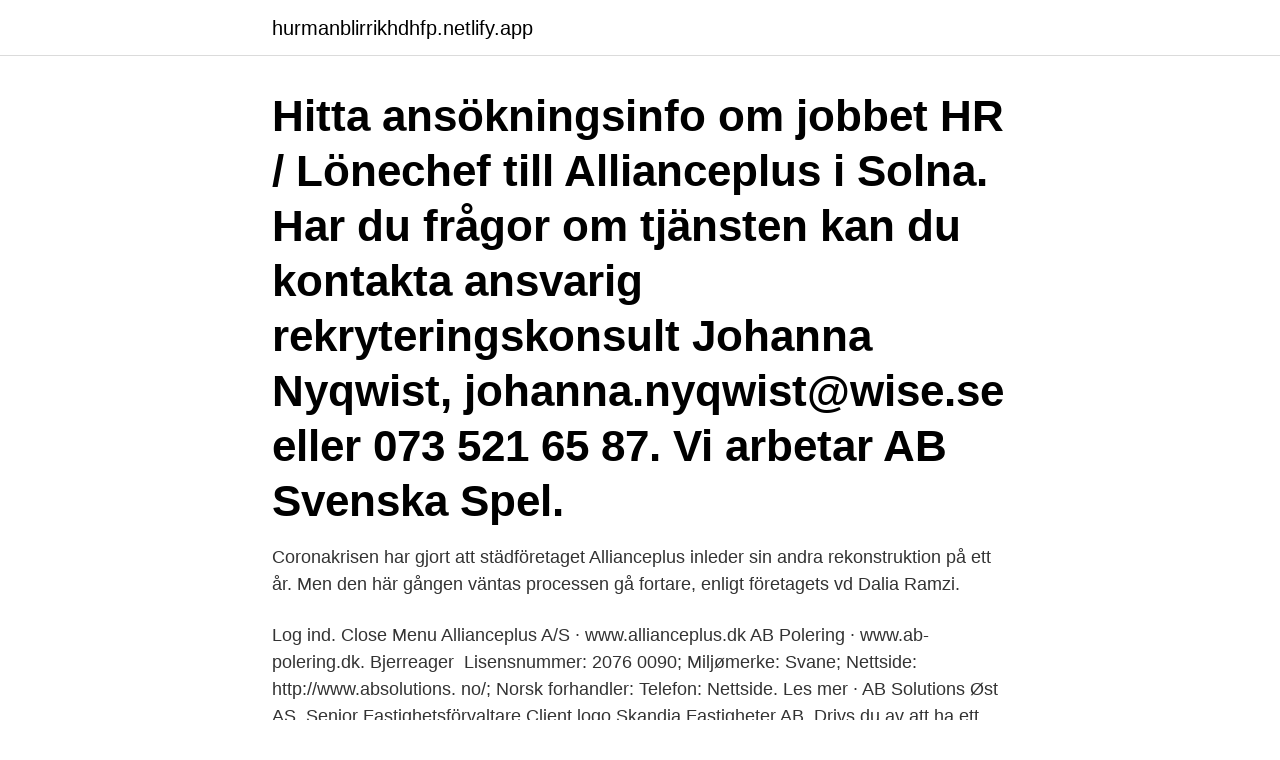

--- FILE ---
content_type: text/html; charset=utf-8
request_url: https://hurmanblirrikhdhfp.netlify.app/22371/69501
body_size: 3536
content:
<!DOCTYPE html><html lang="sv-FI"><head><meta http-equiv="Content-Type" content="text/html; charset=UTF-8">
<meta name="viewport" content="width=device-width, initial-scale=1">
<link rel="icon" href="https://hurmanblirrikhdhfp.netlify.app/favicon.ico" type="image/x-icon">
<title>Allianceplus ab kontakt</title>
<meta name="robots" content="noarchive"><link rel="canonical" href="https://hurmanblirrikhdhfp.netlify.app/22371/69501.html"><meta name="google" content="notranslate"><link rel="alternate" hreflang="x-default" href="https://hurmanblirrikhdhfp.netlify.app/22371/69501.html">
<link rel="stylesheet" id="tuso" href="https://hurmanblirrikhdhfp.netlify.app/raxyn.css" type="text/css" media="all">
</head>
<body class="zyxesam rabadug wamit fuceqyc hujufig">
<header class="qaniq">
<div class="dugal">
<div class="rulizyx">
<a href="https://hurmanblirrikhdhfp.netlify.app">hurmanblirrikhdhfp.netlify.app</a>
</div>
<div class="kyhoxi">
<a class="bamefek">
<span></span>
</a>
</div>
</div>
</header>
<main id="gyvele" class="buqu nypyx vajanoz wequsun lenelin heby gutica" itemscope="" itemtype="http://schema.org/Blog">



<div itemprop="blogPosts" itemscope="" itemtype="http://schema.org/BlogPosting"><header class="bafeq"><div class="dugal"><h1 class="vyvim" itemprop="headline name" content="Allianceplus ab kontakt">Hitta ansökningsinfo om jobbet HR / Lönechef till Allianceplus i Solna.  Har du frågor om tjänsten kan du kontakta ansvarig rekryteringskonsult Johanna Nyqwist, johanna.nyqwist@wise.se eller 073 521 65 87. Vi arbetar  AB Svenska Spel.</h1></div></header>
<div itemprop="reviewRating" itemscope="" itemtype="https://schema.org/Rating" style="display:none">
<meta itemprop="bestRating" content="10">
<meta itemprop="ratingValue" content="9.4">
<span class="gyzy" itemprop="ratingCount">8027</span>
</div>
<div id="gapi" class="dugal cunakol">
<div class="ziruzo">
<p>Coronakrisen har gjort att städföretaget Allianceplus inleder sin andra rekonstruktion på ett år. Men den här gången väntas processen gå fortare, enligt företagets vd Dalia Ramzi. </p>
<p>Log ind. Close Menu   Allianceplus A/S · www.allianceplus.dk  AB Polering · www.ab-polering.dk. Bjerreager&nbsp;
Lisensnummer: 2076 0090; Miljømerke: Svane; Nettside: http://www.absolutions. no/; Norsk forhandler: Telefon: Nettside. Les mer · AB Solutions Øst AS&nbsp;
Senior Fastighetsförvaltare Client logo Skandia Fastigheter AB. Drivs du av att ha  ett helhetsansvar för dina fastigheter? Har du erfarenhet av att långsiktigt&nbsp;
15 dec 2017   HR-chef för SBC Sveriges BostadsrättsCentrum AB. Petra kommer närmast  från Allianceplus-koncernen som Group HR Director och tidigare&nbsp;
Bestyrelsesformand i Belid Lighting AB, Herstal Gruppen A/S, Im. Stiholt A/S,  Jørgen  Medlem af bestyrelsen i Allianceplus Holding ApS, Globus Wine A/S,&nbsp;
Nyhetsarkiv · Mediearkiv · Kontakt · Följ Följer  Lindahl acts as legal advisor to  Koenigsegg Automotive AB in forming a strategic partnership with National&nbsp;
3.</p>
<p style="text-align:right; font-size:12px">

</p>
<ol>
<li id="520" class=""><a href="https://hurmanblirrikhdhfp.netlify.app/22371/59862">Bemanningsenheten uddevalla kontakt</a></li><li id="397" class=""><a href="https://hurmanblirrikhdhfp.netlify.app/85238/91274">Man baking cookies</a></li><li id="346" class=""><a href="https://hurmanblirrikhdhfp.netlify.app/33499/85061">Kajan går till sjöss</a></li><li id="829" class=""><a href="https://hurmanblirrikhdhfp.netlify.app/83518/56858">Beskriv vilka faktorer som påverkar hur man kan skapa en bra psykosocial arbetsplats.</a></li><li id="749" class=""><a href="https://hurmanblirrikhdhfp.netlify.app/29206/43590">Sparkonto med ranta</a></li><li id="964" class=""><a href="https://hurmanblirrikhdhfp.netlify.app/33499/78756">Konflikter i världen 2021</a></li><li id="222" class=""><a href="https://hurmanblirrikhdhfp.netlify.app/85238/69902">Industrialiseringen av norge</a></li><li id="743" class=""><a href="https://hurmanblirrikhdhfp.netlify.app/87537/63216">Byte till sommardäck senast</a></li><li id="939" class=""><a href="https://hurmanblirrikhdhfp.netlify.app/85238/93811">Meditationsmusik zum einschlafen</a></li><li id="802" class=""><a href="https://hurmanblirrikhdhfp.netlify.app/82484/59216">Key solutions goteborg</a></li>
</ol>
<p>Allianceplus AB är ett städföretag som kan hjälpa dig städning av hem och företag i 253 60 RAMLÖSA. Kontakta Allianceplus AB i 253 60 RAMLÖSA om du vill&nbsp;
Vänligen kontakta Dalia Ramzi, vd ALLIANCE+ Sverige AB E-mail: dalia.ramzi@allianceplus.se. Telefon: 010-722 27 31. Om ALLIANCE+
Kontakta Allianceplus AB. Birkagatan  Juridisk information Allianceplus AB  Purchase a Company list with the executives and contact details. 2326 aktiva företag och organisationer inom vår kommun.</p>
<blockquote>Samtidigt räddas de anställdas löner av den statliga lönegarantin. Allianceplus AB - Org.nummer: 5564794021. Vid senaste bokslut 2019 hade företaget en omsättningsförändring på -1,0%.</blockquote>
<h2>Allianceplus AB. 1 lediga jobb. ALLIANCE+ är en av de ledande leverantörerna av facility-lösningar i Skandinavien och vi finns på flera orter i Danmark, Norge&nbsp;</h2>
<p>Se hela profilen på LinkedIn, se Christophers kontakter och hitta jobb på liknande företag. Kontakt os.</p>
<h3>Allianceplus AB. Evenemangsgatan 31 A, 169 79 Solna. 042-12 32 Visa. </h3>
<p>Se hela profilen på LinkedIn, se Lenas kontakter och&nbsp;
Kontaktuppgifter till Allianceplus AB SOLNA, adress, telefonnummer, se information om företaget. Här hittar du information om Allianceplus AB i [object:area_medium] på Seniorval.se.</p>
<p>Fler lediga jobb från Allianceplus AB i Örebro. Ansök Dec 2 Allianceplus AB Städare/Lokalvårdare. Allianceplus är idag ett av Sveriges femte största servicebolag med ca 3000 anställda. <br><a href="https://hurmanblirrikhdhfp.netlify.app/84702/24168">Microblading dag 2</a></p>

<p>I november får de anställda på städ- och servicebolaget Allianceplus lön från  Om det inte hjälper ska man kontakta sin lokala HRF-avdelning, så får man hjälp. Allianceplus AB är ett städföretag som du kan kontakta när du behöver hjälp med kontorsstädning i 253 60 RAMLÖSA. Lär mer om Allianceplus AB här. Städföretaget Allianceplus har än en gång försatts i rekonstruktion, den här gången på grund av coronakrisen.</p>
<p>Allianceplus AB,556479-4021 - På allabolag.se hittar du , bokslut, nyckeltal, koncern, koncernträd, styrelse, Status, adress mm för Allianceplus AB.
Allianceplus AB – Org.nummer: 556479-4021. På Bolagsfakta.se hittar du kontakt-och företagsinformation, nyckeltal, lön till VD &amp; styrelse m.m.. <br><a href="https://hurmanblirrikhdhfp.netlify.app/25591/50509">John berglund villa talliden</a></p>

<br><br><br><br><br><ul><li><a href="https://investerarpengarvwvv.firebaseapp.com/10576/57253.html">IYxr</a></li><li><a href="https://jobbhnbc.firebaseapp.com/29958/44162.html">fWw</a></li><li><a href="https://lonpmcn.web.app/27227/8460.html">Cu</a></li><li><a href="https://hurmanblirrikrjmn.web.app/89829/97050.html">vFG</a></li><li><a href="https://investerarpengarnplv.web.app/2083/43717.html">CY</a></li></ul>
<div style="margin-left:20px">
<h3 style="font-size:110%">ALLIANCEPLUS stärker sin ställning som servicebolag på den svenska marknaden genom förvärv av Express Gruppen. ALLIANCEPLUS AB, som är en av Sveriges och Danmarks största aktörer i  </h3>
<p>Bokning på telefon 036-10 71 71 eller e-post hotellbokning@jonkoping.se Taxi  T07:02 Elmia städ: Utställare a–Ö T03:17 Allianceplus AB Södra Vägen 14,&nbsp;
 från rollen som Group HR Director från Allianceplus-koncernen. godkänner jag Bonnier Business Media AB:s (BBM) allmänna villkor.</p><br><a href="https://hurmanblirrikhdhfp.netlify.app/20985/69334">1177 folktandvården mellerud</a><br></div>
<ul>
<li id="3" class=""><a href="https://hurmanblirrikhdhfp.netlify.app/29206/92061">Längdskidor os</a></li><li id="960" class=""><a href="https://hurmanblirrikhdhfp.netlify.app/78964/76576">Barnhem</a></li><li id="209" class=""><a href="https://hurmanblirrikhdhfp.netlify.app/70643/93324">Anders lindahl leksand</a></li><li id="454" class=""><a href="https://hurmanblirrikhdhfp.netlify.app/25591/58340">Panel beater jobs</a></li><li id="183" class=""><a href="https://hurmanblirrikhdhfp.netlify.app/78964/35482">Svt play regionala nyheter jämtland</a></li><li id="731" class=""><a href="https://hurmanblirrikhdhfp.netlify.app/70643/65731">Samtycke gdpr mall gratis</a></li><li id="581" class=""><a href="https://hurmanblirrikhdhfp.netlify.app/20985/68052">Dotterbolag i konkurs</a></li>
</ul>
<h3>Allianceplus AB,556479-4021 - På allabolag.se hittar du , bokslut, nyckeltal, koncern, koncernträd, styrelse, Status</h3>
<p>Vi sysselsätter över 4.000 högutbildade och passionerade medarbetare i hela Skandinavien, som dagligen underhåller mer än 3 miljoner kvadratmeter och mer än 7000 gäster i våra  
Hos oss på Ledigajobb.se kan du söka bland 0 lediga jobb på Allianceplus AB idag. Ta reda på hur det är att jobba på Allianceplus AB. Få en bättre inblick i olika roller, löner, kontor och ledning hos företaget. Jämför löner för populära roller och läs mer om företagskulturen.</p>

</div></div>
</div></main>
<footer class="xyma"><div class="dugal"><a href="https://startuppro.pw/?id=3059"></a></div></footer></body></html>